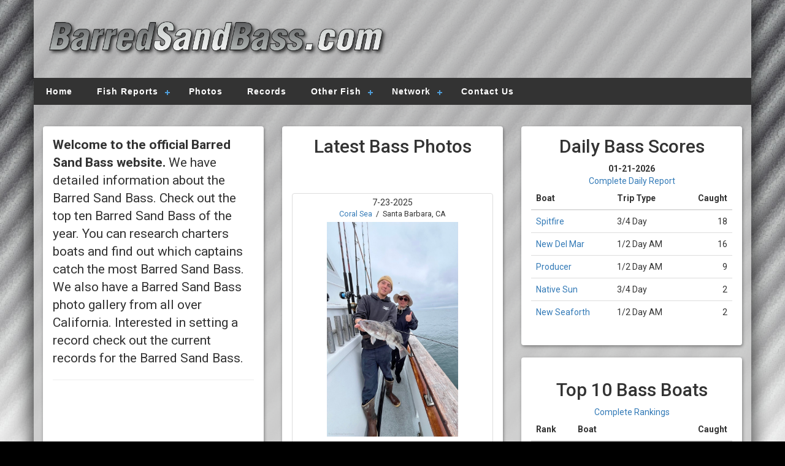

--- FILE ---
content_type: text/html; charset=UTF-8
request_url: https://www.barredsandbass.com/
body_size: 4267
content:
<!doctype html>
<html>
<head>
<meta name="description" content="Explore the world of Barred Sand Bass with in-depth information on top fishing charters, current records, daily catch reports, and a photo gallery from California waters. Discover the best captains and boats for an unforgettable fishing experience.">
<meta name="keywords" content="Barred Sand Bass">
<title>Barred Sand Bass (Paralabrax nebulifer)</title>
<link href="/css/bootstrap.min.css" rel="stylesheet" type="text/css">
<link href="/css/layout_styles.css?v=20151023" rel="stylesheet" type="text/css">
<link href="/css/nav_styles.css?v=20151022" rel="stylesheet" type="text/css">
<link href="/css/style-dev.css?v=20160426" rel="stylesheet" type="text/css">
<link href="/fontawesome/css/font-awesome.min.css" rel="stylesheet" type="text/css">
<link href="https://fonts.googleapis.com/css?family=Roboto:400,500,700,500italic,400italic,700italic,900,900italic" rel="stylesheet" type="text/css">
<script src="https://ajax.googleapis.com/ajax/libs/jquery/2.2.2/jquery.min.js" type="text/javascript"></script>
<script src="/js/script.js?v=20160607" type="text/javascript"></script>
<script src="/js/bootstrap.min.js" type="text/javascript"></script>
<script src="/js/jquery.touchSwipe.min.js" type="text/javascript"></script>
</head>
<body>
<div id="main" class="container">
	<div id="head" class="row no-gutter">
		<div class="col-xs-12 col-sm-6" id="head-left">
			<img class='img-responsive' alt='Barred Sand Bass' src='/images/barred-sand-bass-logo.png'>
		</div>
		<div class="col-xs-12 col-sm-6" id="head-right">
			<script async src="//pagead2.googlesyndication.com/pagead/js/adsbygoogle.js"></script>
<!-- So Cal Fish Reports -->
<ins class="adsbygoogle"
     style="display:block"
     data-ad-client="ca-pub-8255713035428045"
     data-ad-slot="2018781930"
     data-ad-format="horizontal"></ins>
<script>
(adsbygoogle = window.adsbygoogle || []).push({});
</script>
		</div>
	</div>

	<div class="row no-gutter">
		<div class="col-xs-12">
					<div id="navigation">
				<div id='cssmenu'>
					<ul>
						<li class='active'><a href="/" ><span>Home</span></a></li>
						<li class='has-sub'><a href="#" ><span>Fish Reports</span></a>
							<ul>
								<li><a href="/fish_reports/Sand Bass.php"><span>Sand Bass Reports</span></a></li>
								<li><a href="/top_ten.php"><span>Top Sand Bass</span></a></li>
								<li><a href="/daily-report/"><span>Daily Sand Bass</span></a></li>
								<li class='last'><a href="/year-to-date.php"><span>YTD Sand Bass</span></a></li>
							</ul>
						</li>
						<li><a href="/photos.php" ><span>Photos</span></a></li>
						<li><a href="/igfa-record.php" ><span>Records</span></a></li>
						<li class='has-sub'><a href="#" ><span>Other Fish</span></a>
							<ul>
								<li class='network has-sub'><a href="#"><span>Tuna</span></a>
									<ul>
										<li><a href="http://www.albacoretuna.net" ><span> Albacore Tuna</span></a></li>
										<li><a href="http://www.bigeyetuna.net" ><span> Bigeye Tuna</span></a></li>
										<li><a href="http://www.bluefintuna.org" ><span> Bluefin Tuna</span></a></li>
										<li><a href="http://www.pacificbonito.net" ><span> Pacific Bonito</span></a></li>
										<li><a href="http://www.yellowfintuna.org" ><span> Yellowfin Tuna</span></a></li>
									</ul>
								</li>
								<li class='network has-sub'><a href="#"><span>Rockfish</span></a>
									<ul>
										<li><a href="http://www.chinarockfish.com" ><span> China Rockfish</span></a></li>
										<li><a href="http://www.copperrockfish.net" ><span> Copper Rockfish</span></a></li>
										<li><a href="http://www.vermilionrockfish.com" ><span> Vermilion Rockfish</span></a></li>
									</ul>
								</li>
								<li class='network'><a href="http://www.blackcrappie.net" target="_blank"><span>Black Crappie</span></a></li>
								<li class='network'><a href="http://www.bluecatfish.net" target="_blank"><span>Blue Catfish</span></a></li>
								<li class='network'><a href="http://www.bluegillsunfish.com" target="_blank"><span>Bluegill</span></a></li>
								<li class='network'><a href="http://www.browntrout.org" target="_blank"><span>Brown Trout</span></a></li>
								<li class='network'><a href="http://www.californiahalibut.com" target="_blank"><span>California Halibut</span></a></li>
								<li class='network'><a href="http://www.californiasheephead.com" target="_blank"><span>California Sheephead</span></a></li>
								<li class='network'><a href="http://www.californiaspinylobster.com" target="_blank"><span>California Spiny Lobster</span></a></li>
								<li class='network'><a href="http://www.californiayellowtail.com" target="_blank"><span>California Yellowtail</span></a></li>
								<li class='network'><a href="http://www.channelcatfish.org" target="_blank"><span>Channel Catfish</span></a></li>
								<li class='network'><a href="http://www.chinooksalmon.org" target="_blank"><span>Chinook Salmon</span></a></li>
								<li class='network'><a href="http://www.cohosalmon.org" target="_blank"><span>Coho Salmon</span></a></li>
								<li class='network'><a href="http://www.dolphinfish.net" target="_blank"><span>Dolphinfish</span></a></li>
								<li class='network'><a href="http://www.dungenesscrab.net" target="_blank"><span>Dungeness Crab</span></a></li>
								<li class='network'><a href="http://www.kelpbass.com" target="_blank"><span>Kelp Bass</span></a></li>
								<li class='network'><a href="http://www.kokaneesalmon.net" target="_blank"><span>Kokanee Salmon</span></a></li>
								<li class='network'><a href="http://www.lahontancutthroat.com" target="_blank"><span>Lahontan Cutthroat</span></a></li>
								<li class='network'><a href="http://www.lingcod.com" target="_blank"><span>Lingcod</span></a></li>
								<li class='network'><a href="http://www.mackinawtrout.com" target="_blank"><span>Mackinaw Trout</span></a></li>
								<li class='network'><a href="http://www.pacifichalibut.net" target="_blank"><span>Pacific Halibut</span></a></li>
								<li class='network'><a href="http://www.rainbowtrout.com" target="_blank"><span>Rainbow Trout</span></a></li>
								<li class='network'><a href="http://www.steelhead.org" target="_blank"><span>Steelhead</span></a></li>
								<li class='network'><a href="http://www.stripedbass.net" target="_blank"><span>Striped Bass</span></a></li>
								<li class='network'><a href="http://www.threshershark.net" target="_blank"><span>Thresher Shark</span></a></li>
								<li class='network'><a href="http://www.wahoo.us" target="_blank"><span>Wahoo</span></a></li>
								<li class='network'><a href="http://www.whiteseabass.net" target="_blank"><span>White Seabass</span></a></li>
								<li class='network last'><a href="http://www.whitesturgeon.com" target="_blank"><span>White Sturgeon</span></a></li>
							</ul>
						</li>
						<li class='has-sub'><a href="#" ><span>Network</span></a>
							<ul>
								<li class='network'><a href="http://www.alaskafishreports.com" target="_blank"><span>Alaska Fish Reports</span></a></li>
								<li class='network'><a href="http://www.arizonafishreports.com" target="_blank"><span>Arizona Fish Reports</span></a></li>
								<li class='network'><a href="http://www.coloradofishreports.com" target="_blank"><span>Colorado Fish Reports</span></a></li>
								<li class='network'><a href="http://www.easternsierrafishreports.com" target="_blank"><span>Eastern Sierra Fish Reports</span></a></li>
								<li class='network'><a href="http://www.fishcounts.com" target="_blank"><span>Fish Counts</span></a></li>
								<li class='network'><a href="http://www.fishingreservations.com" target="_blank"><span>Fishing Reservations</span></a></li>
								<li class='network'><a href="http://www.floridafishreports.com" target="_blank"><span>Florida Fish Reports</span></a></li>
								<li class='network'><a href="http://www.flyfishingreports.com" target="_blank"><span>Fly Fishing Reports</span></a></li>
								<li class='network'><a href="http://www.hawaiifishreports.com" target="_blank"><span>Hawaii Fish Reports</span></a></li>
								<li class='network'><a href="http://www.huntingreports.net" target="_blank"><span>Hunting Reports</span></a></li>
								<li class='network'><a href="http://www.idahofishreports.com" target="_blank"><span>Idaho Fish Reports</span></a></li>
								<li class='network'><a href="http://www.longrangesportfishing.net" target="_blank"><span>Long Range Sportfishing</span></a></li>
								<li class='network'><a href="http://www.mexicofishreports.com" target="_blank"><span>Mexico Fish Reports</span></a></li>
								<li class='network'><a href="http://www.montanafishreports.com" target="_blank"><span>Montana Fish Reports</span></a></li>
								<li class='network'><a href="http://www.moon-phases.net" target="_blank"><span>Moon Phases</span></a></li>
								<li class='network'><a href="http://www.myoutdoorbuddy.com" target="_blank"><span>My Outdoor Buddy</span></a></li>
								<li class='network'><a href="http://www.nevadafishreports.com" target="_blank"><span>Nevada Fish Reports</span></a></li>
								<li class='network'><a href="http://www.norcalfishreports.com" target="_blank"><span>Nor Cal Fish Reports</span></a></li>
								<li class='network'><a href="http://www.norcalfishingnews.com" target="_blank"><span>Nor Cal Fishing News</span></a></li>
								<li class='network'><a href="http://www.oregonfishreports.com" target="_blank"><span>Oregon Fish Reports</span></a></li>
								<li class='network'><a href="http://www.sandiegofishreports.com" target="_blank"><span>San Diego Fish Reports</span></a></li>
								<li class='network'><a href="http://www.sportfishingreport.com" target="_blank"><span>Sportfishing Report</span></a></li>
								<li class='network'><a href="http://www.texasfishreports.com" target="_blank"><span>Texas Fish Reports</span></a></li>
								<li class='network'><a href="http://www.tidestations.com" target="_blank"><span>Tide Stations</span></a></li>
								<li class='network'><a href="http://www.utahfishreports.com" target="_blank"><span>Utah Fish Reports</span></a></li>
								<li class='network last'><a href="http://www.washingtonfishreports.com" target="_blank"><span>Washington Fish Reports</span></a></li>
							</ul>
						</li>
						<li class='last'><a href="/contact.php" ><span>Contact Us</span></a></li>
					</ul>
				</div>
			</div>		</div>
	</div>
	
	<br>
	
<style>
.homepage-pod h2 {
	margin-top: 0px;
}
#fish-daily {
	min-height: 565px;
	position: relative;
}
#fish-daily img {
	max-height: 350px;
}
#fish-yearly {
	min-height: 565px;
	position: relative;
}
#fish-yearly img {
	max-height: 350px;
}
.carousel-indicators li {
	border-color: #333;
	background-color: #FFF;
}
.carousel-indicators .active {
	background-color: #333;
}
.carousel-indicators {
	bottom: -20px;
}
@media screen and (min-width: 768px)
.carousel-indicators {
    bottom: -20px;
}
</style>
<script>
$(document).ready(function () {
	$("#fish-daily").carousel({
		wrap: false,
		interval: "5000"
	});
	$("#fish-daily").swipe({
		swipe: function(event, direction, distance, duration, fingerCount, fingerData) {
			if (direction == 'right') {
				$("#fish-daily").carousel('prev');
			} else if (direction == 'left') {
				$("#fish-daily").carousel('next');
			} 
		}
	});
	$('#fish-daily img').one("load", function () {
		var y1 = $("#fish-daily").height();
		$("#fish-daily .photo2wrapper").each(function () {
			var y2 = $(this).height();
			var m = (y1 - y2) * ( 1 - .61803398875);
			$(this).css("margin-top", m);
		});
	}).each(function() {
		if(this.complete) $(this).load();
	});
});
</script>
<div class='row'>
	<div class='col-xs-12 col-sm-6 col-lg-4 homepage-pod'>
		<div class='panel homepage-pod lead'>
			<p><strong>Welcome to the official Barred Sand Bass website.</strong> We have detailed information about the Barred Sand Bass. Check out the top ten Barred Sand Bass of the year. You can research charters boats and find out which captains catch the most Barred Sand Bass. We also have a Barred Sand Bass photo gallery from all over California. Interested in setting a record check out the current records for the Barred Sand Bass.</p>
			<hr>
			<script async src="//pagead2.googlesyndication.com/pagead/js/adsbygoogle.js"></script>
<!-- So Cal Fish Reports -->
<ins class="adsbygoogle"
     style="display:block"
     data-ad-client="ca-pub-8255713035428045"
     data-ad-slot="2018781930"
     data-ad-format="rectangle"></ins>
<script>
(adsbygoogle = window.adsbygoogle || []).push({});
</script>
		</div>
	</div>
	<div class='col-xs-12 col-sm-6 col-lg-4 homepage-pod'>
		<div class='panel homepage-pod'>
<h2 class='text-center'>Latest Bass Photos</h2>

<div id="fish-daily" class="carousel slide">
	<div class="carousel-inner" role="listbox">	
<div class='photo2wrapper item active'>
<strong style='font-size: 1.5em;'></strong>
<div>7-23-2025</div>
<div style='font-size: .9em'>
<a href='https://www.socalfishreports.com/charter_boats/coralsea.php'>Coral Sea</a>
&nbsp;/&nbsp;
Santa Barbara, CA
</div>
<img src='https://media.fishreports.com/photos/img-20250723-e7a00dcb.jpeg' class='img-responsive center-block'>
<div class='photo2credits'>Photo Credit: Coral Sea</div>
<div class='photo2credits'><a href='https://www.socalfishreports.com/fish_reports/227981/3/4-day-bassin.php'>View Report</a></div>
</div>
<div class='photo2wrapper item'>
<strong style='font-size: 1.5em;'></strong>
<div>7-30-2025</div>
<div style='font-size: .9em'>
<a href='https://www.socalfishreports.com/charter_boats/coralsea.php'>Coral Sea</a>
&nbsp;/&nbsp;
Santa Barbara, CA
</div>
<img src='https://media.fishreports.com/photos/img-20250730-e4940436.jpeg' class='img-responsive center-block'>
<div class='photo2credits'>Photo Credit: Coral Sea</div>
<div class='photo2credits'><a href='https://www.socalfishreports.com/fish_reports/228355/3/4-day.php'>View Report</a></div>
</div>
<div class='photo2wrapper item'>
<strong style='font-size: 1.5em;'></strong>
<div>8-20-2025</div>
<div style='font-size: .9em'>
<a href='https://www.socalfishreports.com/charter_boats/stardust.php'>Stardust</a>
&nbsp;/&nbsp;
Santa Barbara, CA
</div>
<img src='https://media.fishreports.com/reports/img-20250820-176c131a.jpeg' class='img-responsive center-block'>
<div class='photo2credits'>Photo Credit: Stardust</div>
<div class='photo2credits'><a href='https://www.socalfishreports.com/fish_reports/229322/excellent-1/2-day-fishing!!.php'>View Report</a></div>
</div>
<div class='photo2wrapper item'>
<strong style='font-size: 1.5em;'></strong>
<div>8-27-2025</div>
<div style='font-size: .9em'>
<a href='https://www.socalfishreports.com/charter_boats/stardust.php'>Stardust</a>
&nbsp;/&nbsp;
Santa Barbara, CA
</div>
<img src='https://media.fishreports.com/photos/img-20250827-ec027b98.jpeg' class='img-responsive center-block'>
<div class='photo2credits'>Photo Credit: Stardust</div>
<div class='photo2credits'><a href='https://www.socalfishreports.com/fish_reports/229578/1/2-day-is-for-everyone.php'>View Report</a></div>
</div>
<div class='photo2wrapper item'>
<strong style='font-size: 1.5em;'></strong>
<div>8-27-2025</div>
<div style='font-size: .9em'>
<a href='https://www.socalfishreports.com/charter_boats/stardust.php'>Stardust</a>
&nbsp;/&nbsp;
Santa Barbara, CA
</div>
<img src='https://media.fishreports.com/photos/img-20250827-7f6515cd.jpeg' class='img-responsive center-block'>
<div class='photo2credits'>Photo Credit: Stardust</div>
<div class='photo2credits'><a href='https://www.socalfishreports.com/fish_reports/229578/1/2-day-is-for-everyone.php'>View Report</a></div>
</div>
	</div>
	<ol class="carousel-indicators">
		<li data-target="#fish-daily" data-slide-to="0" class="active"></li>
		<li data-target="#fish-daily" data-slide-to="1"></li>
		<li data-target="#fish-daily" data-slide-to="2"></li>
		<li data-target="#fish-daily" data-slide-to="3"></li>
		<li data-target="#fish-daily" data-slide-to="4"></li>
	</ol>
</div>
		</div>
	</div>
	
	<div class="clearfix visible-sm-block"></div>
		
	<div class='col-xs-12 col-sm-6 col-lg-4 homepage-pod'>
		<div class='panel homepage-pod'>
<h2 class='text-center'>Daily Bass Scores</h2>
<div class='text-center'><strong>01-21-2026</strong></div>
<div class='text-center'><a href='/daily-report/'>Complete Daily Report</a></div>

	<table class='table table-stripped'>
		<thead>
			<tr>
				<th>Boat</th>
				<th>Trip Type</th>
				<th class='text-right'>Caught</th>
			</tr>
		</thead>
		<tbody>
				<tr>
				<td><a href='/daily-report/'>Spitfire</a></td>
				<td>3/4 Day</td>
				<td class='text-right'>18</td>
				<tr>
				<td><a href='/daily-report/'>New Del Mar</a></td>
				<td>1/2 Day AM</td>
				<td class='text-right'>16</td>
				<tr>
				<td><a href='/daily-report/'>Producer</a></td>
				<td>1/2 Day AM</td>
				<td class='text-right'>9</td>
				<tr>
				<td><a href='/daily-report/'>Native Sun</a></td>
				<td>3/4 Day</td>
				<td class='text-right'>2</td>
				<tr>
				<td><a href='/daily-report/'>New Seaforth</a></td>
				<td>1/2 Day AM</td>
				<td class='text-right'>2</td>
			</tbody>
	</table>
<br>
</div>
<div class='panel homepage-pod'>
<br>
<h2 class='text-center'>Top 10 Bass Boats</h2>
<div class='text-center'><a href="/year-to-date.php">Complete Rankings</a></div>	
			<table class='table table-stripped'>
				<thead>
					<tr>
						<th>Rank</th>
						<th>Boat</th>
						<th class='text-right'>Caught</th>
					</tr>
				</thead>
				<tbody>
								<tr>
						<td>1</td>
						<td><a href="/year-to-date.php">New Del Mar</a></td>
						<td class='text-right'>456</td>
					</tr>
								<tr>
						<td>2</td>
						<td><a href="/year-to-date.php">Redondo Special</a></td>
						<td class='text-right'>264</td>
					</tr>
								<tr>
						<td>3</td>
						<td><a href="/year-to-date.php">Spitfire</a></td>
						<td class='text-right'>242</td>
					</tr>
								<tr>
						<td>4</td>
						<td><a href="/year-to-date.php">Chubasco II</a></td>
						<td class='text-right'>223</td>
					</tr>
								<tr>
						<td>5</td>
						<td><a href="/year-to-date.php">Victory</a></td>
						<td class='text-right'>156</td>
					</tr>
								<tr>
						<td>6</td>
						<td><a href="/year-to-date.php">Producer</a></td>
						<td class='text-right'>122</td>
					</tr>
								<tr>
						<td>7</td>
						<td><a href="/year-to-date.php">Clemente</a></td>
						<td class='text-right'>81</td>
					</tr>
								<tr>
						<td>8</td>
						<td><a href="/year-to-date.php">Southern Cal</a></td>
						<td class='text-right'>62</td>
					</tr>
								<tr>
						<td>9</td>
						<td><a href="/year-to-date.php">Native Sun</a></td>
						<td class='text-right'>44</td>
					</tr>
								<tr>
						<td>10</td>
						<td><a href="/year-to-date.php">Reel Fun</a></td>
						<td class='text-right'>43</td>
					</tr>
							</tbody>
			</table>
		</div>
	</div>
	
	<div class="clearfix visible-sm-block"></div>

	<br><br>
</div>

<br><br>
<br><br>

	<div class="row no-gutter">
		<div class="col-xs-12">
			<div id="social-bar">
							</div>
		</div>
	</div>
	<div id="foot" class="row no-gutter">
		<div class="col-xs-12 text-center" id="foot-text">
			<span class="font_14_wht">
				Barred Sand Bass.com  &copy; 2026. All Rights Reserved.<br>
				Website Hosting and Design provided by <a href='http://www.teck.net' target='_blank'>TECK.net</a><br>
				Fish Database content provided by the Fish Reports Network.
				</span>
		</div>
	</div>
</div>

<script>
  (function(i,s,o,g,r,a,m){i['GoogleAnalyticsObject']=r;i[r]=i[r]||function(){
  (i[r].q=i[r].q||[]).push(arguments)},i[r].l=1*new Date();a=s.createElement(o),
  m=s.getElementsByTagName(o)[0];a.async=1;a.src=g;m.parentNode.insertBefore(a,m)
  })(window,document,'script','https://www.google-analytics.com/analytics.js','ga');

  ga('create', 'UA-85395095-1', 'auto');
  ga('send', 'pageview');

</script>
</body>
</html>


--- FILE ---
content_type: text/html; charset=utf-8
request_url: https://www.google.com/recaptcha/api2/aframe
body_size: 267
content:
<!DOCTYPE HTML><html><head><meta http-equiv="content-type" content="text/html; charset=UTF-8"></head><body><script nonce="3Gum-YUwmnAgp22Qp4FqDg">/** Anti-fraud and anti-abuse applications only. See google.com/recaptcha */ try{var clients={'sodar':'https://pagead2.googlesyndication.com/pagead/sodar?'};window.addEventListener("message",function(a){try{if(a.source===window.parent){var b=JSON.parse(a.data);var c=clients[b['id']];if(c){var d=document.createElement('img');d.src=c+b['params']+'&rc='+(localStorage.getItem("rc::a")?sessionStorage.getItem("rc::b"):"");window.document.body.appendChild(d);sessionStorage.setItem("rc::e",parseInt(sessionStorage.getItem("rc::e")||0)+1);localStorage.setItem("rc::h",'1769103705441');}}}catch(b){}});window.parent.postMessage("_grecaptcha_ready", "*");}catch(b){}</script></body></html>

--- FILE ---
content_type: text/css
request_url: https://www.barredsandbass.com/css/layout_styles.css?v=20151023
body_size: 1345
content:
@charset "utf-8";
/* CSS Document */

body {
	margin-left: 0px;
	margin-top: 0px;
	margin-right: 0px;
	margin-bottom: 0px;
	background-attachment: fixed;
	background-size: cover;
	background-image: url(../images/sandbass-background.jpg);
	background-repeat: no-repeat;
	background-position: center 0px;
	background-color: #000;
}

body,td,th {
	font-family: 'Roboto', sans-serif;
	color: #333;
}

.font_36_italic{
	font-family: 'Roboto', sans-serif;
	color: #0066cc;
	font-size: 36px;
	font-weight: 700;
	font-style: italic;
}

.font_36{
	font-family: 'Roboto', sans-serif;
	color: #0066cc;
	font-size: 36px;
	font-weight: 700;
}

.font_36_gold{
	font-family: 'Roboto', sans-serif;
	color: #cc9933;
	font-size: 36px;
	font-weight: 700;
}	

.font_16_wht{
	font-family: 'Roboto', sans-serif;
	color: #FFF;
	font-size: 16px;
	line-height: 24px;
	color: #FFF;
}

.font_14{
	color: #FFF;
	font-size: 14px;
	line-height: 24px;
	color: #000;
	font-family: 'Roboto', sans-serif;
}

.font_18{
	font-family: 'Roboto', sans-serif;
	color: #000;
	font-size: 18px;
}


.font_24{
	font-family: 'Roboto', sans-serif;
	color: #666;
	font-size: 24px;
	font-weight: bold;
}

#photo-bar {
	background: #016abb; /* Old browsers */
	background: -moz-linear-gradient(left,  #016abb 0%, #a5d3f7 50%, #016abb 100%); /* FF3.6+ */
	background: -webkit-gradient(linear, left top, right top, color-stop(0%,#016abb), color-stop(50%,#a5d3f7), color-stop(100%,#016abb)); /* Chrome,Safari4+ */
	background: -webkit-linear-gradient(left,  #016abb 0%,#a5d3f7 50%,#016abb 100%); /* Chrome10+,Safari5.1+ */
	background: -o-linear-gradient(left,  #016abb 0%,#a5d3f7 50%,#016abb 100%); /* Opera 11.10+ */
	background: -ms-linear-gradient(left,  #016abb 0%,#a5d3f7 50%,#016abb 100%); /* IE10+ */
	background: linear-gradient(to right,  #016abb 0%,#a5d3f7 50%,#016abb 100%); /* W3C */
	filter: progid:DXImageTransform.Microsoft.gradient( startColorstr='#016abb', endColorstr='#016abb',GradientType=1 ); /* IE6-9 */
    -webkit-box-shadow: 0px 0px 10px 5px rgba(0,0,0,0.5);
    -moz-box-shadow: 0px 0px 10px 5px rgba(0,0,0,0.5);
    box-shadow: 0px 0px 10px 5px rgba(0,0,0,0.5);
	padding: 15px 0px;
}
.feature-wrapper {
	padding: 15px;
	background: #FFFFFF;
	border-radius: 10px;
	margin-bottom: 10px;
	-webkit-box-shadow: 1px 2px 5px rgba(6, 6, 6, .4);
	-moz-box-shadow: 1px 2px 5px rgba(6, 6, 6, .4);
	box-shadow: 1px 2px 5px rgba(6, 6, 6, .4);
}
.feature-col:last-child  .feature-wrapper {
	margin-bottom: 0;
}
#social-bar {
	background: #016abb; /* Old browsers */
	background: -moz-linear-gradient(left,  #016abb 0%, #a5d3f7 50%, #016abb 100%); /* FF3.6+ */
	background: -webkit-gradient(linear, left top, right top, color-stop(0%,#016abb), color-stop(50%,#a5d3f7), color-stop(100%,#016abb)); /* Chrome,Safari4+ */
	background: -webkit-linear-gradient(left,  #016abb 0%,#a5d3f7 50%,#016abb 100%); /* Chrome10+,Safari5.1+ */
	background: -o-linear-gradient(left,  #016abb 0%,#a5d3f7 50%,#016abb 100%); /* Opera 11.10+ */
	background: -ms-linear-gradient(left,  #016abb 0%,#a5d3f7 50%,#016abb 100%); /* IE10+ */
	background: linear-gradient(to right,  #016abb 0%,#a5d3f7 50%,#016abb 100%); /* W3C */
	filter: progid:DXImageTransform.Microsoft.gradient( startColorstr='#016abb', endColorstr='#016abb',GradientType=1 ); /* IE6-9 */
    -webkit-box-shadow: 0px 0px 15px 5px rgba(0,0,0,0.5);
    -moz-box-shadow: 0px 0px 15px 5px rgba(0,0,0,0.5);
    box-shadow: 0px 0px 15px 5px rgba(0,0,0,0.5);
    height: 40px;
    text-align: right;
	font-size: 22px;
	padding-top: 5px;
	padding-right: 10px;
}

#social-bar a:link {
	color: #333;
	text-decoration: none;
}
#social-bar a:active {
	color: #333;
	text-decoration: none;
}
#social-bar a:visited {
	color: #333;
	text-decoration: none;
}
#social-bar a:hover {
	color: #FFF;
}

#main {
	-webkit-box-shadow: -1px 0px 30px 2px rgba(0,0,0,0.8);
	-moz-box-shadow: -1px 0px 30px 2px rgba(0,0,0,0.8);
	box-shadow: -1px 0px 30px 2px rgba(0,0,0,0.8);
    background-color: rgba(200, 200, 200, 0.8);
}
#head {
    padding: 15px 20px 12px 15px;
}

#foot {
	background-color: #222222;
	margin-bottom: 0;
}

#foot-text {
	color: #FFF;
}

#foot a:link {
	color: #F9C947;
}
#foot a:visited {
	color: #F8B501;
}
#foot a:active {
	color: #F8B501;
}
#foot a:hover {
	color: #FBDA83;
}
.container-map {
	padding: 0;
}
.container-fleet-info {
	padding: 10px;
}
@media (min-width: 1px) {
	#head .img-responsive {
		margin-left: auto;
		margin-right: auto;
		margin-top: 10px;
		margin-bottom: 10px;
	}
	#head-right .img-responsive {
		max-width: 223px;
		margin-top: 20px;
	}
	#foot {
		padding: 10px 30px 15px 30px;
	}
	#foot .img-responsive {
	    margin-right: auto;
		margin-left: auto;
	}
	#foot-right .img-responsive {
		margin-top: 20px;
		max-width: 202px;
		max-height: 100%;
	}
	#foot-text {
		text-align: center;
	}
	#map-canvas {
		height: 320px;
		width: 100%;
	}
	.feature-col {
		margin-bottom: 20px;
	}
}
@media (min-width: 768px) {
	#head {
		border-radius: 10px 10px 0px 0px;
		-moz-border-radius: 10px 10px 0px 0px;
		-webkit-border-radius: 10px 10px 0px 0px;
	}
	#head .img-responsive {
		margin-left: auto;
		margin-right: auto;
	}
	#foot {
		padding: 30px 30px 15px 30px;
	}
	#foot .img-responsive {
	    margin-right: 0;
		margin-left: 0;
	}
	#foot-right  .img-responsive {
		float: right;
	}
	#foot-text {
		padding-left: 10px;
		margin-top: 0;
		text-align: right;
	}
	#foot-right .img-responsive {
		margin-top: 0;
		max-width: 100%;
		max-height: 111px;
	}
	#map-canvas {
		height: 320px;
	}
	#photo-bar {
		padding: 30px 0px;
	}
}
@media (min-width: 1024px) {
	#head .img-responsive {
		margin-left: 0;
		margin-right: 0;
	}
	#head-right .img-responsive {
		margin-top: 0px;
		max-width: 100%;
		float: right;
	}	
	#foot .img-responsive {
		margin-left: 0;
		margin-right: 0;
	}
	#map-canvas {
		height: 320px;
	}
}


--- FILE ---
content_type: text/css
request_url: https://www.barredsandbass.com/css/style-dev.css?v=20160426
body_size: 3250
content:
.scale-table {
	border-collapse: separate;
	border-spacing: 0;	
	width: 100%;
}
.scale-title {
	padding-left: 10px;
	padding-top: 6px;
	padding-bottom: 6px;
	font-family: 'Roboto', sans-serif;
	color: #FC0;
	font-size: 24px;
	font-weight: 700;
	text-shadow: rgb(3, 3, 3) 2px 2px 2px;
	color: #FFF;
    background: rgba(51,153,204,1);
    background: -moz-radial-gradient(center, ellipse cover, rgba(51,153,204,1) 0%, rgba(51,153,204,1) 1%, rgba(26,103,154,1) 50%, rgba(0,51,102,1) 100%);
    background: -webkit-gradient(radial, center center, 0px, center center, 100%, color-stop(0%, rgba(51,153,204,1)), color-stop(1%, rgba(51,153,204,1)), color-stop(50%, rgba(26,103,154,1)), color-stop(100%, rgba(0,51,102,1)));
    background: -webkit-radial-gradient(center, ellipse cover, rgba(51,153,204,1) 0%, rgba(51,153,204,1) 1%, rgba(26,103,154,1) 50%, rgba(0,51,102,1) 100%);
    background: -o-radial-gradient(center, ellipse cover, rgba(51,153,204,1) 0%, rgba(51,153,204,1) 1%, rgba(26,103,154,1) 50%, rgba(0,51,102,1) 100%);
    background: -ms-radial-gradient(center, ellipse cover, rgba(51,153,204,1) 0%, rgba(51,153,204,1) 1%, rgba(26,103,154,1) 50%, rgba(0,51,102,1) 100%);
    background: radial-gradient(ellipse at center, rgba(51,153,204,1) 0%, rgba(51,153,204,1) 1%, rgba(26,103,154,1) 50%, rgba(0,51,102,1) 100%);
    filter: progid:DXImageTransform.Microsoft.gradient( startColorstr='#3399cc', endColorstr='#003366', GradientType=1 );
	border-bottom-width: 2px;
	border-bottom-style: solid;
	border-bottom-color: #FC0;
	border-top-width: 1px;
	border-right-width: 1px;
	border-left-width: 1px;
	border-top-style: solid;
	border-right-style: solid;
	border-left-style: solid;
	border-top-color: #FC0;
	border-right-color: #FC0;
	border-left-color: #FC0;
	text-align: center;
}
.scale-foot {
	-moz-border-radius-bottomleft:8px;
	-moz-border-radius-bottomright:8px;
	-webkit-border-bottom-left-radius:8px;
	-webkit-border-bottom-right-radius:8px;
	border-bottom-left-radius:8px;
	border-bottom-right-radius:8px;
}
.scale-title {
	-moz-border-radius-topleft:8px;
	-moz-border-radius-topright:8px;
	-webkit-border-top-left-radius:8px;
	-webkit-border-top-right-radius:8px;
	border-top-left-radius:8px;
	border-top-right-radius:8px;
}
.scale-break {
	border-top-width: 2px;
	border-top-style: solid;
	border-top-color: #C90;
	font-family: Arial, Helvetica, sans-serif;
	text-align: center;
	padding-top: 5px;
	padding-right: 0px;
	padding-bottom: 5px;
	padding-left: 20px;
	color: #FC0;
    background: rgba(51,153,204,1);
    background: -moz-radial-gradient(center, ellipse cover, rgba(51,153,204,1) 0%, rgba(51,153,204,1) 1%, rgba(26,103,154,1) 50%, rgba(0,51,102,1) 100%);
    background: -webkit-gradient(radial, center center, 0px, center center, 100%, color-stop(0%, rgba(51,153,204,1)), color-stop(1%, rgba(51,153,204,1)), color-stop(50%, rgba(26,103,154,1)), color-stop(100%, rgba(0,51,102,1)));
    background: -webkit-radial-gradient(center, ellipse cover, rgba(51,153,204,1) 0%, rgba(51,153,204,1) 1%, rgba(26,103,154,1) 50%, rgba(0,51,102,1) 100%);
    background: -o-radial-gradient(center, ellipse cover, rgba(51,153,204,1) 0%, rgba(51,153,204,1) 1%, rgba(26,103,154,1) 50%, rgba(0,51,102,1) 100%);
    background: -ms-radial-gradient(center, ellipse cover, rgba(51,153,204,1) 0%, rgba(51,153,204,1) 1%, rgba(26,103,154,1) 50%, rgba(0,51,102,1) 100%);
    background: radial-gradient(ellipse at center, rgba(51,153,204,1) 0%, rgba(51,153,204,1) 1%, rgba(26,103,154,1) 50%, rgba(0,51,102,1) 100%);
    filter: progid:DXImageTransform.Microsoft.gradient( startColorstr='#3399cc', endColorstr='#003366', GradientType=1 );
	font-family: 'Roboto', sans-serif;
	color: #FFF;
	font-size: 18px;
	font-weight: 700;
	text-shadow: rgb(3, 3, 3) 2px 2px 2px;
	font-weight: bold;
}
.scale-head {
	background-color: #333;
	font-family: Arial, Helvetica, sans-serif;
	font-size: 14px;
	font-weight: bold;
	color: #FFF;
	text-align: center;
	padding: 5px;
	border-top-width: 2px;
	border-top-style: solid;
	border-top-color: #C90;
}
.scale-data {
  background-color: rgba(255,255,255,0.7);
  font-family: Arial, Helvetica, sans-serif;
  font-size: 13px;
  color: #000;
  text-align: center;
  padding: 5px;
  border-top-width: 2px;
  border-top-style: solid;
  border-top-color: #C90;
}
.scale-data:first-child {
  border-right-width: 1px;
  border-right-style: solid;
  border-right-color: #333;
  border-left-width: 1px;
  border-left-style: solid;
  border-left-color: #333;
}
.scale-data:last-child {
	border-right-width: 1px;
	border-right-style: solid;
	border-right-color: #333;
}
.scale-group {
  background-color: rgba(255,255,255,0.7);
  font-family: Arial, Helvetica, sans-serif;
  font-size: 13px;
  color: #000;
  text-align: left;
  padding: 5px;
  border-top-width: 1px;
  border-top-style: solid;
  border-top-color: #333;
  border-right-width: 1px;
  border-right-style: solid;
  border-right-color: #333;
}
.scale-span {
	border-left-width: 1px;
	border-left-style: solid;
	border-left-color: #333;
	border-right-width: 1px;
	border-right-style: solid;
	border-right-color: #333;
}
.scale-foot {
	background-color: #333;
	padding-left: 10px;
	padding-top: 5px;
	padding-bottom: 5px;
	font-family: Arial, Helvetica, sans-serif;
	font-size: 12px;
	font-weight: Normal;
	color: #06C;
	background: #333; /* Old browsers */
	border-top-width: 2px;
	border-top-style: solid;
	border-top-color: #999;
	border-right-width: 1px;
	border-bottom-width: 1px;
	border-left-width: 1px;
	border-right-style: solid;
	border-bottom-style: solid;
	border-left-style: solid;
	border-right-color: #666;
	border-bottom-color: #666;
	border-left-color: #666;
}
.trip-name {
	font-size: 14px;
	text-align: left;
}
.trip-load {
	font-size: 16px;
	font-weight: bold;
}
.trip-price {
	font-size: 14px;
	font-weight: bold;
}
.trip-spots {
	font-size: 16px;
	font-weight: bold;
}
.call-btn {
	color: red;
	text-shadow: -1px -1px 0 #333,  
				  1px -1px 0 #333,
				 -1px 1px 0 #333,
				  1px 1px 0 #333;
	margin-top: 5px;
}
td.filter {
	width: 95%;
	padding-left: 10px;
}
.trip-comments {
	font-size: 14px

}
td.filter > label {
	font-weight: normal;
}
hr.filter {
	margin-top: 3px;
	margin-bottom: 8px;
    height: 12px;
    border: 0;
    box-shadow: inset 0 12px 12px -12px rgba(0, 0, 0, 0.5);
}
.scale-head a:hover,
.scale-head a:visited,
.scale-head a:link
{
	color: white;
}
.rates-table > tbody > tr:nth-child(odd) {
	background: #FFC;
} 
.rates-table > tbody > tr:nth-child(even) {
	background: #FFF;
} 
.rates-table > tbody > tr:first-child {
	background: #9CF;
}
.rates-table > tbody > tr:last-child {
	background: #FFF;
} 
.trip-icons {
	display: block;
	float: right;
	color: #333;
}
.eta-title, .rent-title {
	height: auto;
	width: 100%;
	margin-top: 10px;
	padding-top: 5px;
	padding-bottom: 5px;
	border-bottom-width: 2px;
	border-bottom-style: solid;
	border-bottom-color: #036;
	background-color: #9CF;
	padding-left: 5px;
	border-radius: 4px 4px 0px 0px;
	-moz-border-radius: 4px 4px 0px 0px;
	-webkit-border-radius: 4px 4px 0px 0px;
}
.rent-gear {
	height: auto;
	padding-top: 5px;
	padding-bottom: 5px;
	border-bottom-width: 2px;
	border-bottom-style: solid;
	border-bottom-color: #999;
	border-left-width: 1px;
	border-left-style: solid;
	border-left-color: #999;
	padding-left: 5px;
	background: white;
	width: 66%;
}
.rent-price {
	height: auto;
	padding-top: 5px;
	padding-bottom: 5px;
	padding-right: 5px;
	border-bottom-width: 2px;
	border-bottom-style: solid;
	border-bottom-color: #999;
	background-color: #FFC;
	padding-left: 10px;
	border-right-width: 1px;
	border-right-style: solid;
	border-right-color: #999;
	width: 34%;
}
.eta-boat {
	height: auto;
	padding-top: 5px;
	padding-bottom: 5px;
	border-bottom-width: 2px;
	border-bottom-style: solid;
	border-bottom-color: #999;
	border-left-width: 1px;
	border-left-style: solid;
	border-left-color: #999;
	padding-left: 5px;
	background: white;
}
.eta-date {
	height: auto;
	padding-top: 5px;
	padding-bottom: 5px;
	border-bottom-width: 2px;
	border-bottom-style: solid;
	border-bottom-color: #999;
	background-color: #FFC;
	padding-left: 10px;
	border-right-width: 1px;
	border-right-style: solid;
	border-right-color: #999;
}
.eta-time {
	height: auto;
	padding-top: 5px;
	padding-bottom: 5px;
	border-bottom-width: 2px;
	border-bottom-style: solid;
	border-bottom-color: #999;
	background-color: #FFC;
	padding-left: 10px;
	border-right-width: 1px;
	border-right-style: solid;
	border-right-color: #999;
}
.trip-info .lbl, .trip-depart .lbl, .trip-return .lbl, .trip-load .lbl, .trip-price .lbl, .trip-spots .lbl {
	font-weight: bold;
	font-size: 14px;
}
.trip-info .lbl, .trip-depart .lbl, .trip-return .lbl {
	float: left;
	clear: both;
	display: block;
}
.rent-table {
	width: 100%;
}
.photo_gallery_container {
	text-align: center;
	padding: 4px;
	background-color: #FFF;
	-webkit-box-shadow: 0px 25px 20px -16px rgba(0,0,0,0.75);
	-moz-box-shadow: 0px 25px 20px -16px rgba(0,0,0,0.75);
	box-shadow: 0px 25px 20px -16px rgba(0,0,0,0.75);
	margin-bottom: 20px;
	border: 1px solid #999;
	margin-right: 3px;
	margin-left: 3px;
	border-radius: 4px 4px 4px 4px;
	-moz-border-radius: 4px 4px 4px 4px;
	-webkit-border-radius: 4px 4px 4px 4px;
}
.photo_gallery_img {
	max-width: 100%;
	max-height: 240px;
	margin: auto;
}
.section1 {
	height: auto;
	padding: 10px;
}
.announcement_text {
	color: #000000;
	display: inline-block;
	font-family: Cabin,sans-serif;
	font-size: 16px;
}
.contact-row {
	margin-top: 10px;
	margin-bottom: 10px;
}
.contact-submit {
	margin-top: 10px;
	text-align: center;
}
textarea.contact-message {
	height: 150px;
}
.add-shadow {
	border: 4px solid #FFF;
	-webkit-box-shadow: 0px 0px 8px 3px rgba(0,0,0,0.3);
	-moz-box-shadow: 0px 0px 8px 3px rgba(0,0,0,0.3);
	box-shadow: 0px 0px 8px 3px rgba(0,0,0,0.3);
}
.pod_bottom2 {
	width: 100%;
}
.btn-file {
    position: relative;
    overflow: hidden;
}
.btn-file input[type=file] {
    position: absolute;
    top: 0;
    right: 0;
    min-width: 100%;
    min-height: 100%;
    font-size: 100px;
    text-align: right;
    filter: alpha(opacity=0);
    opacity: 0;
    outline: none;
    background: white;
    cursor: inherit;
    display: block;
}
a.audio_count {
    display: inline-block;
    cursor: pointer;
    font-size: 14px;
    padding: 8px;
    text-decoration: none;
    height: 30px;
    width: 30px;
    background-image: url(../images/but_audio_play.png);
    background-position: bottom;
	background-repeat: no-repeat;
	position: relative;
	bottom: 15px;
}
a.audio_boat_count {
	bottom: 0px !important;
}
a.audio_boat_count:active {
	bottom: 2px !important;
}
a.audio_count:hover {
    background-image: url(../images/but_audio_play.png);
}
a.audio_count:active {
    position: relative;
	bottom: 13px;
}
a.down {
    background-image: url(../images/but_audio_no.png);
}
a.down:hover {
    background-image: url(../images/but_audio_no.png);
}
.no-gutter > [class*='col-'] {
    padding-right:0;
    padding-left:0;
}
.with-gutter > [class*='col-'] {
    padding-right:15px;
    padding-left:15px;
}
.fish-report-date {
	vertical-align: top;
}
.scale-text-left {
	text-align: left;
}
ul.charter-guidelines {
	list-style-type: none;
}
.home-image {
	margin-bottom: 15px;
	margin-right: 30px;
}
.report_gallery {
	max-width: 75px;
	max-height: 75px;
}
#page-header  {
	margin-top: 15px;
}
.panel {
	background-color: rgb(255, 255, 255);
	-webkit-box-shadow: 1px 2px 5px rgba(6, 6, 6, .4);
	-moz-box-shadow: 1px 2px 5px rgba(6, 6, 6, .4);
	box-shadow: 1px 2px 5px rgba(6, 6, 6, .4);
}
.report_img {
	width: 100%;
	border-radius: 5px;
	margin-bottom: 10px;
}
.spec-lbl {
	font-weight: bold;
}
.myButton_audio {
    display: inline-block;
    cursor: pointer;
    font-size: 14px;
    padding: 8px;
    text-decoration: none;
    height: 32px;
    width: 30px;
    background-image: url(/images/but_audio_play.png);
    background-position: bottom;
	background-size: contain;
	background-repeat: no-repeat;
}
.myButton_audio:hover {
    background-image: url(/images/but_audio_play.png);
}
.myButton_audio:active {
    position:relative;
    top:1px;
}
a.audio_report {
    display: inline-block;
    cursor: pointer;
    font-size: 14px;
    padding: 8px;
    text-decoration: none;
    background-image: url(/images/but_audio_play.png);
    background-position: bottom;
	background-repeat: no-repeat;
	width: 50px;
	height: 50px;
    position: relative;
    bottom: 23px;
	right: -15px;
}
a.audio_report:hover {
    background-image: url(/images/but_audio_play.png);
}
a.audio_report:active {
    position: relative;
	bottom: 21px;
}
a.down {
    background-image: url(/images/but_audio_no.png) !important;
}
.img-fleet {
	border-radius: 5px;
}
.no-gutter > [class*='col-'] {
    padding-right:0;
    padding-left:0;
}
.with-gutter > [class*='col-'] {
    padding-right:15px;
    padding-left:15px;
}
.fleet-logo {
	padding-top: 15px;
}
.fleet-panel {
	background-color: #FFFFFF;
}
.feature-img {
	height: 300px;
	background-size: cover;
	background-repeat: no-repeat;
	border-radius: 5px;
}
.feature-teaser {
	height: 3em;
	overflow: hidden;
}
.feature-author {
	height: 1.33em;
	overflow: hidden;
	margin-top: 3px;
	margin-bottom: 8px;
}
.feature-more {
	margin-top: 2px;
	height: 1.33em;
	overflow: hidden;
}
h3.feature-title {
	margin-top: 0;
	text-align: center;
	font-size: 18px;
	height: 1.5em;
	overflow: visible;
}
.home-page-panel h1,
.home-page-panel h2,
.home-page-panel h3,
.home-page-panel h4,
.home-page-panel h5 {
	margin-top: 0;
}
.sponsor-link {
	font-size: 16px;
	font-weight: bold;
	margin-bottom: 10px;
}
.sponsor-link:last-child  {
	margin-bottom: 0;
}
.container-link {
	background-color: #FFF;
	padding: 15px;
	border-radius: 5px;
}
.feature-ad {
	width: 300px;
	margin-left: auto;
	margin-right: auto;
}
.feature-img img {
	margin-left: auto;
	margin-right: auto;
	max-height: 250px;
	border-radius: 5px;
}
.info-text {
	padding: 10px;
}
.info-text label {
	width: 33%;
}
ul.sitemap {
	font-size: 13px;
	margin-left: 10px;
}
ul.sitemap ul {
	margin-left: 15px;
}
.fishcount-card {
	margin-bottom: 15px;
	padding: 10px;
}
.fishcount-card .img-responsive {
	margin-top: 10px;
	margin-bottom: 15px;
}
.fishcount-section {
	font-weight: bold;
	text-align: center;
	font-size: 1.5em;
}
#fishcount-ad {
	margin-bottom: 15px;
}
#report-ad {
	margin-bottom: 15px;
}
.fishcount-pager-panel {
	text-align: center;
	padding: 10px;
}
.pager-panel {
	text-align: center;
	padding: 10px;
}
.report-card, .boat-card {
	margin-bottom: 15px;
	padding: 10px;
}
.report-card .img-responsive {
	margin-top: 5px;
	margin-bottom: 5px;
}
.fishcount-card .img-responsive, .boat-card .img-responsive {
	margin-top: 10px;
	margin-bottom: 15px;
}
.report-section, .boat-section {
	font-weight: bold;
	text-align: center;
	font-size: 1.5em;
}
.fa-bullseye {
	color: red;
}
.table-bordered>tbody>tr>td {
	border-color: #333;
}
img.desaturate{
	-webkit-filter: grayscale(1);
	-webkit-filter: grayscale(100%);
	filter: gray;
	filter: grayscale(100%);
	filter: url(desaturate.svg#greyscale);
}
#tide-toggle {
	cursor: pointer;
}
span.toggle-icon {
	font-size: 14px;
}
i.toggle-symbol {
	font-size: 10px;
}
.landing-panel {
	padding: 10px;
}
.fish-spot-panel {
	padding: 20px;
}
.report-card {
	height: 420px;
	position: relative;
}
.report-card .img-responsive {
	max-height: 250px;
}
.report-card-top {
	text-align: center;
}
.report-card-ad {
	height: 420px;
	margin-bottom: 15px;
}
.boat-card {
	height: 350px;
	position: relative;
}
.boat-card .img-responsive {
	max-height: 250px;
}
.boat-card-top {
	text-align: center;
}
.boat-card-ad {
	height: 350px;
	margin-bottom: 15px;
}
div.boat-non-sponsor {
	height: 100px;
    margin-bottom: 25px;
}
.report-card-container {
	height: 420px;
	margin-bottom: 15px;
}
.search-panel {
	padding: 15px;
}
.search-results-item {
	margin-bottom: 5px;
}
.fa-sm {
	font-size: .7em;
}
.search-results-report ul {
	margin-top: 5px;
}
.search-results-report ul li {
	margin-bottom: 5px;
}
input[name=q] {
	margin-left: 10px;
	margin-right: 10px;
}
.search-sponsor-ad {
	text-align: center;
	color: #444;
	font-size: .8em;
}
i.fa-star {
    color: #f9b322;
    -webkit-text-stroke-width: 1px;
    -webkit-text-stroke-color: #333333;
}
.photo2wrapper {
	padding: 4px;
	border: 1px solid #dddddd;
	height: auto;
	width: auto;
	max-width: 100%;
	display: inline-block;
	background-color: #ffffff;
	border-radius: 4px;
	margin-bottom: 30px;
	text-align: center;
}
.photo2wrapper img {
	margin-top: 5px;
	margin-bottom: 5px;
}
.photo2comments {
	font-size: 0.9em;
	text-align: center;
}
.photo2credits {
	font-size: 0.8em;
	font-style: italic;
	text-align: center;
	margin-top: 5px;
}
photo {
	display: block;
	margin-top: 10px;
	margin-bottom: 10px;
	text-align: center;
}
.audiojs * {
	box-sizing: content-box;
}
.audiojs {
	max-width: 100%;
    margin-left: auto;
    margin-right: auto;
}
.report_title_data {
	text-align: center;
}
.homepage-pod {
	margin-bottom: 20px;
	padding: 15px;
}

--- FILE ---
content_type: text/plain
request_url: https://www.google-analytics.com/j/collect?v=1&_v=j102&a=543019989&t=pageview&_s=1&dl=https%3A%2F%2Fwww.barredsandbass.com%2F&ul=en-us%40posix&dt=Barred%20Sand%20Bass%20(Paralabrax%20nebulifer)&sr=1280x720&vp=1280x720&_u=IEBAAEABAAAAACAAI~&jid=189867566&gjid=1339475913&cid=2145428286.1769103704&tid=UA-85395095-1&_gid=902698962.1769103704&_r=1&_slc=1&z=1244914730
body_size: -452
content:
2,cG-PXRB2MWLP3